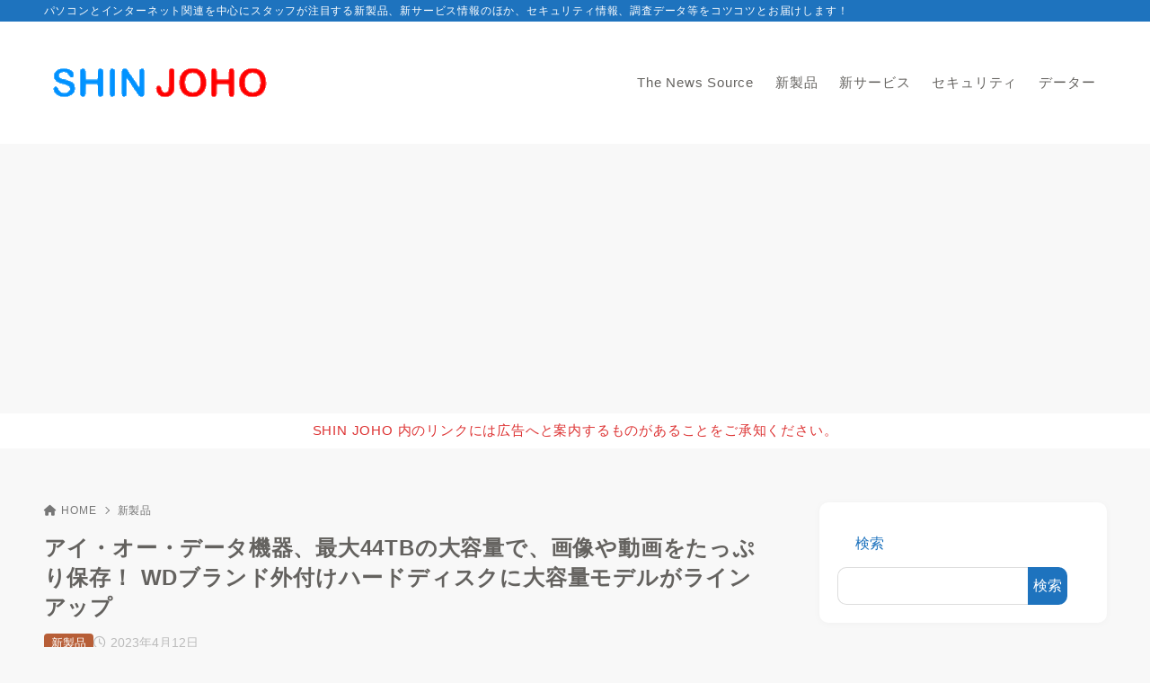

--- FILE ---
content_type: text/html; charset=utf-8
request_url: https://www.google.com/recaptcha/api2/aframe
body_size: 266
content:
<!DOCTYPE HTML><html><head><meta http-equiv="content-type" content="text/html; charset=UTF-8"></head><body><script nonce="pyddNyxcuL6UI5IKmNCVtg">/** Anti-fraud and anti-abuse applications only. See google.com/recaptcha */ try{var clients={'sodar':'https://pagead2.googlesyndication.com/pagead/sodar?'};window.addEventListener("message",function(a){try{if(a.source===window.parent){var b=JSON.parse(a.data);var c=clients[b['id']];if(c){var d=document.createElement('img');d.src=c+b['params']+'&rc='+(localStorage.getItem("rc::a")?sessionStorage.getItem("rc::b"):"");window.document.body.appendChild(d);sessionStorage.setItem("rc::e",parseInt(sessionStorage.getItem("rc::e")||0)+1);localStorage.setItem("rc::h",'1768731980874');}}}catch(b){}});window.parent.postMessage("_grecaptcha_ready", "*");}catch(b){}</script></body></html>

--- FILE ---
content_type: application/javascript
request_url: https://ad.jp.ap.valuecommerce.com/servlet/jsbanner?sid=3693943&pid=890082037
body_size: 1008
content:
if(typeof(__vc_paramstr) === "undefined"){__vc_paramstr = "";}if(!__vc_paramstr && location.ancestorOrigins){__vc_dlist = location.ancestorOrigins;__vc_srcurl = "&_su="+encodeURIComponent(document.URL);__vc_dlarr = [];__vc_paramstr = "";for ( var i=0, l=__vc_dlist.length; l>i; i++ ) {__vc_dlarr.push(__vc_dlist[i]);}__vc_paramstr = "&_su="+encodeURIComponent(document.URL);if (__vc_dlarr.length){__vc_paramstr = __vc_paramstr + "&_dl=" + encodeURIComponent(__vc_dlarr.join(','));}}document.write("<A TARGET='_top' HREF='//ck.jp.ap.valuecommerce.com/servlet/referral?va=2614034&sid=3693943&pid=890082037&vcid=-8aC-a17pnbHCcnvhTGpK7guzgGm17_rHAb5PGqIIDl58CO3e7t0u_f70WpPglcJnqPmbdE_o2olXXraY0OyUpH67qH8VHFpyV-19F4kwlHOM0U9DHIccqKcB6PPJ8zP6c8RkooGRoo&vcpub=0.600584"+__vc_paramstr+"' rel='nofollow'><IMG BORDER=0 SRC='//i.imgvc.com/vc/images/00/27/e3/12.gif'></A>");

--- FILE ---
content_type: application/javascript; charset=utf-8;
request_url: https://dalc.valuecommerce.com/app3?p=889322346&_s=https%3A%2F%2Fwww.shinjoho.com%2Fnew-product%2Fiodata-my-book-duo-wdbfbe0440jbk-jeex-my-book-wdbbgb0220hbk-jeex%2F&vf=iVBORw0KGgoAAAANSUhEUgAAAAMAAAADCAYAAABWKLW%2FAAAAMElEQVQYV2NkFGP4nxG2leHhlEgGxvAqof9y34oZpkrVMjBu5Or6H%2FWMi0FNIIcBAAmqDSBkD854AAAAAElFTkSuQmCC
body_size: 757
content:
vc_linkswitch_callback({"t":"696cb54b","r":"aWy1SwAIeFYSdXCFCooERAqKC5b0_Q","ub":"aWy1SgAOV3oSdXCFCooCsQqKC%2FCUMQ%3D%3D","vcid":"XjQuNsPixME2JOHyiXsXa_dsDTw4OdgeWF6qK4RLTak9sOabsj2nj2dVPtn-aJwM0L5qamHp_I8JJiGd30n7rtalfHYxo29DwginWQM8TUMs1uEu43PUxxOCV5OJe9vfoaUT3RlPqiM","vcpub":"0.555094","s":3673209,"approach.yahoo.co.jp":{"a":"2826703","m":"2201292","g":"6672be7a8c"},"paypaystep.yahoo.co.jp":{"a":"2826703","m":"2201292","g":"6672be7a8c"},"mini-shopping.yahoo.co.jp":{"a":"2826703","m":"2201292","g":"6672be7a8c"},"shopping.geocities.jp":{"a":"2826703","m":"2201292","g":"6672be7a8c"},"l":4,"shopping.yahoo.co.jp":{"a":"2826703","m":"2201292","g":"6672be7a8c"},"p":889322346,"paypaymall.yahoo.co.jp":{"a":"2826703","m":"2201292","g":"6672be7a8c"},"www.amazon.co.jp":{"a":"2614000","m":"2366370","g":"44ac3d3eac","sp":"tag%3Dvc-22%26linkCode%3Dure"}})

--- FILE ---
content_type: application/javascript
request_url: https://ad.jp.ap.valuecommerce.com/servlet/jsbanner?sid=3693943&pid=890082042
body_size: 868
content:
if(typeof(__vc_paramstr) === "undefined"){__vc_paramstr = "";}if(!__vc_paramstr && location.ancestorOrigins){__vc_dlist = location.ancestorOrigins;__vc_srcurl = "&_su="+encodeURIComponent(document.URL);__vc_dlarr = [];__vc_paramstr = "";for ( var i=0, l=__vc_dlist.length; l>i; i++ ) {__vc_dlarr.push(__vc_dlist[i]);}__vc_paramstr = "&_su="+encodeURIComponent(document.URL);if (__vc_dlarr.length){__vc_paramstr = __vc_paramstr + "&_dl=" + encodeURIComponent(__vc_dlarr.join(','));}}document.write("<A TARGET='_top' HREF='//ck.jp.ap.valuecommerce.com/servlet/referral?va=2476537&sid=3693943&pid=890082042&vcid=hi9mmbJVE02GcwsD-oHfRKHWPfvxfE3MzgSeiV7ydkZMM5tElr7w3-x9k2c4vRBNQewszRuLk6MWB5mevDE7e7H0yJYB03ywDQ3AP0soo9Uqx2KCB65pxd_tkHJ6BsqMLbUKwSX_i48&vcpub=0.923132"+__vc_paramstr+"' rel='nofollow'><IMG BORDER=0 SRC='//i.imgvc.com/vc/images/00/25/c9/f9.gif'></A>");

--- FILE ---
content_type: application/javascript
request_url: https://ad.jp.ap.valuecommerce.com/servlet/jsbanner?sid=3693943&pid=891162391
body_size: 1007
content:
if(typeof(__vc_paramstr) === "undefined"){__vc_paramstr = "";}if(!__vc_paramstr && location.ancestorOrigins){__vc_dlist = location.ancestorOrigins;__vc_srcurl = "&_su="+encodeURIComponent(document.URL);__vc_dlarr = [];__vc_paramstr = "";for ( var i=0, l=__vc_dlist.length; l>i; i++ ) {__vc_dlarr.push(__vc_dlist[i]);}__vc_paramstr = "&_su="+encodeURIComponent(document.URL);if (__vc_dlarr.length){__vc_paramstr = __vc_paramstr + "&_dl=" + encodeURIComponent(__vc_dlarr.join(','));}}document.write("<A TARGET='_top' HREF='//ck.jp.ap.valuecommerce.com/servlet/referral?va=2910488&sid=3693943&pid=891162391&vcid=uCB65YOwUNDi7dGOJKnkr2nIEfwj5Vb4TgLi3Au4i5uqnryLnQYCFWw3r6zd5uzkfjmbBzirz_y9Q8ODfcQ2o3uFL2jKa_FjksAmccqieJClIs3aTFjwkmo1RCBrCa17E2djVq2JdY8&vcpub=0.602081"+__vc_paramstr+"' rel='nofollow'><IMG BORDER=0 SRC='//i.imgvc.com/vc/images/00/2c/69/18.jpeg'></A>");